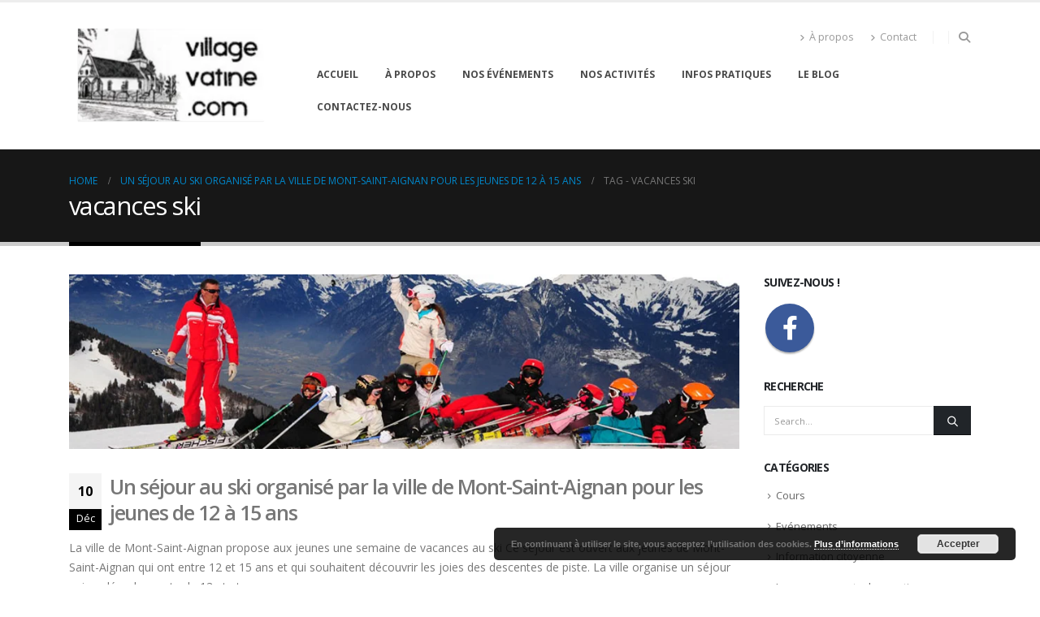

--- FILE ---
content_type: text/html; charset=UTF-8
request_url: https://villagevatine.com/tag/vacances-ski/
body_size: 18811
content:
	<!DOCTYPE html>
	<html  lang="fr-FR" prefix="og: http://ogp.me/ns# fb: http://ogp.me/ns/fb#">
	<head>
		<meta http-equiv="X-UA-Compatible" content="IE=edge" />
		<meta http-equiv="Content-Type" content="text/html; charset=UTF-8" />
		<meta name="viewport" content="width=device-width, initial-scale=1, minimum-scale=1" />

		<link rel="profile" href="https://gmpg.org/xfn/11" />
		<link rel="pingback" href="https://villagevatine.com/xmlrpc.php" />
		<title>vacances ski &#8211; Comite de quartier Village Vatine</title>
<meta name='robots' content='max-image-preview:large' />
<link rel='dns-prefetch' href='//fonts.googleapis.com' />
<link rel="alternate" type="application/rss+xml" title="Comite de quartier Village Vatine &raquo; Flux" href="https://villagevatine.com/feed/" />
<link rel="alternate" type="application/rss+xml" title="Comite de quartier Village Vatine &raquo; Flux des commentaires" href="https://villagevatine.com/comments/feed/" />
<link rel="alternate" type="application/rss+xml" title="Comite de quartier Village Vatine &raquo; Flux de l’étiquette vacances ski" href="https://villagevatine.com/tag/vacances-ski/feed/" />
		<link rel="shortcut icon" href="//villagevatine.com/wp-content/uploads/2022/03/favi.png" type="image/x-icon" />
				<link rel="apple-touch-icon" href="//villagevatine.com/wp-content/uploads/2022/03/60x60.png" />
				<link rel="apple-touch-icon" sizes="120x120" href="//villagevatine.com/wp-content/uploads/2022/03/120.png" />
				<link rel="apple-touch-icon" sizes="76x76" href="//villagevatine.com/wp-content/uploads/2022/03/76.png" />
				<link rel="apple-touch-icon" sizes="152x152" href="//villagevatine.com/wp-content/uploads/2022/03/175.png" />
		<style id='wp-img-auto-sizes-contain-inline-css'>
img:is([sizes=auto i],[sizes^="auto," i]){contain-intrinsic-size:3000px 1500px}
/*# sourceURL=wp-img-auto-sizes-contain-inline-css */
</style>

<style id='wp-emoji-styles-inline-css'>

	img.wp-smiley, img.emoji {
		display: inline !important;
		border: none !important;
		box-shadow: none !important;
		height: 1em !important;
		width: 1em !important;
		margin: 0 0.07em !important;
		vertical-align: -0.1em !important;
		background: none !important;
		padding: 0 !important;
	}
/*# sourceURL=wp-emoji-styles-inline-css */
</style>
<link rel='stylesheet' id='wp-block-library-css' href='https://villagevatine.com/wp-includes/css/dist/block-library/style.min.css?ver=6.9' media='all' />
<style id='wp-block-library-theme-inline-css'>
.wp-block-audio :where(figcaption){color:#555;font-size:13px;text-align:center}.is-dark-theme .wp-block-audio :where(figcaption){color:#ffffffa6}.wp-block-audio{margin:0 0 1em}.wp-block-code{border:1px solid #ccc;border-radius:4px;font-family:Menlo,Consolas,monaco,monospace;padding:.8em 1em}.wp-block-embed :where(figcaption){color:#555;font-size:13px;text-align:center}.is-dark-theme .wp-block-embed :where(figcaption){color:#ffffffa6}.wp-block-embed{margin:0 0 1em}.blocks-gallery-caption{color:#555;font-size:13px;text-align:center}.is-dark-theme .blocks-gallery-caption{color:#ffffffa6}:root :where(.wp-block-image figcaption){color:#555;font-size:13px;text-align:center}.is-dark-theme :root :where(.wp-block-image figcaption){color:#ffffffa6}.wp-block-image{margin:0 0 1em}.wp-block-pullquote{border-bottom:4px solid;border-top:4px solid;color:currentColor;margin-bottom:1.75em}.wp-block-pullquote :where(cite),.wp-block-pullquote :where(footer),.wp-block-pullquote__citation{color:currentColor;font-size:.8125em;font-style:normal;text-transform:uppercase}.wp-block-quote{border-left:.25em solid;margin:0 0 1.75em;padding-left:1em}.wp-block-quote cite,.wp-block-quote footer{color:currentColor;font-size:.8125em;font-style:normal;position:relative}.wp-block-quote:where(.has-text-align-right){border-left:none;border-right:.25em solid;padding-left:0;padding-right:1em}.wp-block-quote:where(.has-text-align-center){border:none;padding-left:0}.wp-block-quote.is-large,.wp-block-quote.is-style-large,.wp-block-quote:where(.is-style-plain){border:none}.wp-block-search .wp-block-search__label{font-weight:700}.wp-block-search__button{border:1px solid #ccc;padding:.375em .625em}:where(.wp-block-group.has-background){padding:1.25em 2.375em}.wp-block-separator.has-css-opacity{opacity:.4}.wp-block-separator{border:none;border-bottom:2px solid;margin-left:auto;margin-right:auto}.wp-block-separator.has-alpha-channel-opacity{opacity:1}.wp-block-separator:not(.is-style-wide):not(.is-style-dots){width:100px}.wp-block-separator.has-background:not(.is-style-dots){border-bottom:none;height:1px}.wp-block-separator.has-background:not(.is-style-wide):not(.is-style-dots){height:2px}.wp-block-table{margin:0 0 1em}.wp-block-table td,.wp-block-table th{word-break:normal}.wp-block-table :where(figcaption){color:#555;font-size:13px;text-align:center}.is-dark-theme .wp-block-table :where(figcaption){color:#ffffffa6}.wp-block-video :where(figcaption){color:#555;font-size:13px;text-align:center}.is-dark-theme .wp-block-video :where(figcaption){color:#ffffffa6}.wp-block-video{margin:0 0 1em}:root :where(.wp-block-template-part.has-background){margin-bottom:0;margin-top:0;padding:1.25em 2.375em}
/*# sourceURL=/wp-includes/css/dist/block-library/theme.min.css */
</style>
<style id='classic-theme-styles-inline-css'>
/*! This file is auto-generated */
.wp-block-button__link{color:#fff;background-color:#32373c;border-radius:9999px;box-shadow:none;text-decoration:none;padding:calc(.667em + 2px) calc(1.333em + 2px);font-size:1.125em}.wp-block-file__button{background:#32373c;color:#fff;text-decoration:none}
/*# sourceURL=/wp-includes/css/classic-themes.min.css */
</style>
<style id='global-styles-inline-css'>
:root{--wp--preset--aspect-ratio--square: 1;--wp--preset--aspect-ratio--4-3: 4/3;--wp--preset--aspect-ratio--3-4: 3/4;--wp--preset--aspect-ratio--3-2: 3/2;--wp--preset--aspect-ratio--2-3: 2/3;--wp--preset--aspect-ratio--16-9: 16/9;--wp--preset--aspect-ratio--9-16: 9/16;--wp--preset--color--black: #000000;--wp--preset--color--cyan-bluish-gray: #abb8c3;--wp--preset--color--white: #ffffff;--wp--preset--color--pale-pink: #f78da7;--wp--preset--color--vivid-red: #cf2e2e;--wp--preset--color--luminous-vivid-orange: #ff6900;--wp--preset--color--luminous-vivid-amber: #fcb900;--wp--preset--color--light-green-cyan: #7bdcb5;--wp--preset--color--vivid-green-cyan: #00d084;--wp--preset--color--pale-cyan-blue: #8ed1fc;--wp--preset--color--vivid-cyan-blue: #0693e3;--wp--preset--color--vivid-purple: #9b51e0;--wp--preset--color--primary: var(--porto-primary-color);--wp--preset--color--secondary: var(--porto-secondary-color);--wp--preset--color--tertiary: var(--porto-tertiary-color);--wp--preset--color--quaternary: var(--porto-quaternary-color);--wp--preset--color--dark: var(--porto-dark-color);--wp--preset--color--light: var(--porto-light-color);--wp--preset--color--primary-hover: var(--porto-primary-light-5);--wp--preset--gradient--vivid-cyan-blue-to-vivid-purple: linear-gradient(135deg,rgb(6,147,227) 0%,rgb(155,81,224) 100%);--wp--preset--gradient--light-green-cyan-to-vivid-green-cyan: linear-gradient(135deg,rgb(122,220,180) 0%,rgb(0,208,130) 100%);--wp--preset--gradient--luminous-vivid-amber-to-luminous-vivid-orange: linear-gradient(135deg,rgb(252,185,0) 0%,rgb(255,105,0) 100%);--wp--preset--gradient--luminous-vivid-orange-to-vivid-red: linear-gradient(135deg,rgb(255,105,0) 0%,rgb(207,46,46) 100%);--wp--preset--gradient--very-light-gray-to-cyan-bluish-gray: linear-gradient(135deg,rgb(238,238,238) 0%,rgb(169,184,195) 100%);--wp--preset--gradient--cool-to-warm-spectrum: linear-gradient(135deg,rgb(74,234,220) 0%,rgb(151,120,209) 20%,rgb(207,42,186) 40%,rgb(238,44,130) 60%,rgb(251,105,98) 80%,rgb(254,248,76) 100%);--wp--preset--gradient--blush-light-purple: linear-gradient(135deg,rgb(255,206,236) 0%,rgb(152,150,240) 100%);--wp--preset--gradient--blush-bordeaux: linear-gradient(135deg,rgb(254,205,165) 0%,rgb(254,45,45) 50%,rgb(107,0,62) 100%);--wp--preset--gradient--luminous-dusk: linear-gradient(135deg,rgb(255,203,112) 0%,rgb(199,81,192) 50%,rgb(65,88,208) 100%);--wp--preset--gradient--pale-ocean: linear-gradient(135deg,rgb(255,245,203) 0%,rgb(182,227,212) 50%,rgb(51,167,181) 100%);--wp--preset--gradient--electric-grass: linear-gradient(135deg,rgb(202,248,128) 0%,rgb(113,206,126) 100%);--wp--preset--gradient--midnight: linear-gradient(135deg,rgb(2,3,129) 0%,rgb(40,116,252) 100%);--wp--preset--font-size--small: 13px;--wp--preset--font-size--medium: 20px;--wp--preset--font-size--large: 36px;--wp--preset--font-size--x-large: 42px;--wp--preset--spacing--20: 0.44rem;--wp--preset--spacing--30: 0.67rem;--wp--preset--spacing--40: 1rem;--wp--preset--spacing--50: 1.5rem;--wp--preset--spacing--60: 2.25rem;--wp--preset--spacing--70: 3.38rem;--wp--preset--spacing--80: 5.06rem;--wp--preset--shadow--natural: 6px 6px 9px rgba(0, 0, 0, 0.2);--wp--preset--shadow--deep: 12px 12px 50px rgba(0, 0, 0, 0.4);--wp--preset--shadow--sharp: 6px 6px 0px rgba(0, 0, 0, 0.2);--wp--preset--shadow--outlined: 6px 6px 0px -3px rgb(255, 255, 255), 6px 6px rgb(0, 0, 0);--wp--preset--shadow--crisp: 6px 6px 0px rgb(0, 0, 0);}:where(.is-layout-flex){gap: 0.5em;}:where(.is-layout-grid){gap: 0.5em;}body .is-layout-flex{display: flex;}.is-layout-flex{flex-wrap: wrap;align-items: center;}.is-layout-flex > :is(*, div){margin: 0;}body .is-layout-grid{display: grid;}.is-layout-grid > :is(*, div){margin: 0;}:where(.wp-block-columns.is-layout-flex){gap: 2em;}:where(.wp-block-columns.is-layout-grid){gap: 2em;}:where(.wp-block-post-template.is-layout-flex){gap: 1.25em;}:where(.wp-block-post-template.is-layout-grid){gap: 1.25em;}.has-black-color{color: var(--wp--preset--color--black) !important;}.has-cyan-bluish-gray-color{color: var(--wp--preset--color--cyan-bluish-gray) !important;}.has-white-color{color: var(--wp--preset--color--white) !important;}.has-pale-pink-color{color: var(--wp--preset--color--pale-pink) !important;}.has-vivid-red-color{color: var(--wp--preset--color--vivid-red) !important;}.has-luminous-vivid-orange-color{color: var(--wp--preset--color--luminous-vivid-orange) !important;}.has-luminous-vivid-amber-color{color: var(--wp--preset--color--luminous-vivid-amber) !important;}.has-light-green-cyan-color{color: var(--wp--preset--color--light-green-cyan) !important;}.has-vivid-green-cyan-color{color: var(--wp--preset--color--vivid-green-cyan) !important;}.has-pale-cyan-blue-color{color: var(--wp--preset--color--pale-cyan-blue) !important;}.has-vivid-cyan-blue-color{color: var(--wp--preset--color--vivid-cyan-blue) !important;}.has-vivid-purple-color{color: var(--wp--preset--color--vivid-purple) !important;}.has-black-background-color{background-color: var(--wp--preset--color--black) !important;}.has-cyan-bluish-gray-background-color{background-color: var(--wp--preset--color--cyan-bluish-gray) !important;}.has-white-background-color{background-color: var(--wp--preset--color--white) !important;}.has-pale-pink-background-color{background-color: var(--wp--preset--color--pale-pink) !important;}.has-vivid-red-background-color{background-color: var(--wp--preset--color--vivid-red) !important;}.has-luminous-vivid-orange-background-color{background-color: var(--wp--preset--color--luminous-vivid-orange) !important;}.has-luminous-vivid-amber-background-color{background-color: var(--wp--preset--color--luminous-vivid-amber) !important;}.has-light-green-cyan-background-color{background-color: var(--wp--preset--color--light-green-cyan) !important;}.has-vivid-green-cyan-background-color{background-color: var(--wp--preset--color--vivid-green-cyan) !important;}.has-pale-cyan-blue-background-color{background-color: var(--wp--preset--color--pale-cyan-blue) !important;}.has-vivid-cyan-blue-background-color{background-color: var(--wp--preset--color--vivid-cyan-blue) !important;}.has-vivid-purple-background-color{background-color: var(--wp--preset--color--vivid-purple) !important;}.has-black-border-color{border-color: var(--wp--preset--color--black) !important;}.has-cyan-bluish-gray-border-color{border-color: var(--wp--preset--color--cyan-bluish-gray) !important;}.has-white-border-color{border-color: var(--wp--preset--color--white) !important;}.has-pale-pink-border-color{border-color: var(--wp--preset--color--pale-pink) !important;}.has-vivid-red-border-color{border-color: var(--wp--preset--color--vivid-red) !important;}.has-luminous-vivid-orange-border-color{border-color: var(--wp--preset--color--luminous-vivid-orange) !important;}.has-luminous-vivid-amber-border-color{border-color: var(--wp--preset--color--luminous-vivid-amber) !important;}.has-light-green-cyan-border-color{border-color: var(--wp--preset--color--light-green-cyan) !important;}.has-vivid-green-cyan-border-color{border-color: var(--wp--preset--color--vivid-green-cyan) !important;}.has-pale-cyan-blue-border-color{border-color: var(--wp--preset--color--pale-cyan-blue) !important;}.has-vivid-cyan-blue-border-color{border-color: var(--wp--preset--color--vivid-cyan-blue) !important;}.has-vivid-purple-border-color{border-color: var(--wp--preset--color--vivid-purple) !important;}.has-vivid-cyan-blue-to-vivid-purple-gradient-background{background: var(--wp--preset--gradient--vivid-cyan-blue-to-vivid-purple) !important;}.has-light-green-cyan-to-vivid-green-cyan-gradient-background{background: var(--wp--preset--gradient--light-green-cyan-to-vivid-green-cyan) !important;}.has-luminous-vivid-amber-to-luminous-vivid-orange-gradient-background{background: var(--wp--preset--gradient--luminous-vivid-amber-to-luminous-vivid-orange) !important;}.has-luminous-vivid-orange-to-vivid-red-gradient-background{background: var(--wp--preset--gradient--luminous-vivid-orange-to-vivid-red) !important;}.has-very-light-gray-to-cyan-bluish-gray-gradient-background{background: var(--wp--preset--gradient--very-light-gray-to-cyan-bluish-gray) !important;}.has-cool-to-warm-spectrum-gradient-background{background: var(--wp--preset--gradient--cool-to-warm-spectrum) !important;}.has-blush-light-purple-gradient-background{background: var(--wp--preset--gradient--blush-light-purple) !important;}.has-blush-bordeaux-gradient-background{background: var(--wp--preset--gradient--blush-bordeaux) !important;}.has-luminous-dusk-gradient-background{background: var(--wp--preset--gradient--luminous-dusk) !important;}.has-pale-ocean-gradient-background{background: var(--wp--preset--gradient--pale-ocean) !important;}.has-electric-grass-gradient-background{background: var(--wp--preset--gradient--electric-grass) !important;}.has-midnight-gradient-background{background: var(--wp--preset--gradient--midnight) !important;}.has-small-font-size{font-size: var(--wp--preset--font-size--small) !important;}.has-medium-font-size{font-size: var(--wp--preset--font-size--medium) !important;}.has-large-font-size{font-size: var(--wp--preset--font-size--large) !important;}.has-x-large-font-size{font-size: var(--wp--preset--font-size--x-large) !important;}
:where(.wp-block-post-template.is-layout-flex){gap: 1.25em;}:where(.wp-block-post-template.is-layout-grid){gap: 1.25em;}
:where(.wp-block-term-template.is-layout-flex){gap: 1.25em;}:where(.wp-block-term-template.is-layout-grid){gap: 1.25em;}
:where(.wp-block-columns.is-layout-flex){gap: 2em;}:where(.wp-block-columns.is-layout-grid){gap: 2em;}
:root :where(.wp-block-pullquote){font-size: 1.5em;line-height: 1.6;}
/*# sourceURL=global-styles-inline-css */
</style>
<link rel='stylesheet' id='contact-form-7-css' href='https://villagevatine.com/wp-content/plugins/contact-form-7/includes/css/styles.css?ver=6.1.4' media='all' />
<link rel='stylesheet' id='mc4wp-form-basic-css' href='https://villagevatine.com/wp-content/plugins/mailchimp-for-wp/assets/css/form-basic.css?ver=4.10.9' media='all' />
<link rel='stylesheet' id='pt-sans-css' href='https://fonts.googleapis.com/css2?family=PT+Sans%3Aital%2Cwght%400%2C300%3B0%2C400%3B0%2C500%3B0%2C600%3B0%2C700%3B1%2C300%3B1%2C400%3B1%2C500%3B1%2C600%3B1%2C700&#038;display=swap&#038;ver=6.9' media='all' />
<link rel='stylesheet' id='porto-css-vars-css' href='https://villagevatine.com/wp-content/uploads/porto_styles/theme_css_vars.css?ver=7.6.3' media='all' />
<link rel='stylesheet' id='js_composer_front-css' href='https://villagevatine.com/wp-content/uploads/porto_styles/js_composer.css?ver=7.6.3' media='all' />
<link rel='stylesheet' id='bootstrap-css' href='https://villagevatine.com/wp-content/uploads/porto_styles/bootstrap.css?ver=7.6.3' media='all' />
<link rel='stylesheet' id='porto-plugins-css' href='https://villagevatine.com/wp-content/themes/porto/css/plugins.css?ver=7.6.3' media='all' />
<link rel='stylesheet' id='porto-theme-css' href='https://villagevatine.com/wp-content/themes/porto/css/theme.css?ver=7.6.3' media='all' />
<link rel='stylesheet' id='porto-widget-contact-info-css' href='https://villagevatine.com/wp-content/themes/porto/css/part/widget-contact-info.css?ver=7.6.3' media='all' />
<link rel='stylesheet' id='porto-widget-follow-us-css' href='https://villagevatine.com/wp-content/themes/porto/css/part/widget-follow-us.css?ver=7.6.3' media='all' />
<link rel='stylesheet' id='porto-blog-legacy-css' href='https://villagevatine.com/wp-content/themes/porto/css/part/blog-legacy.css?ver=7.6.3' media='all' />
<link rel='stylesheet' id='porto-header-legacy-css' href='https://villagevatine.com/wp-content/themes/porto/css/part/header-legacy.css?ver=7.6.3' media='all' />
<link rel='stylesheet' id='porto-footer-legacy-css' href='https://villagevatine.com/wp-content/themes/porto/css/part/footer-legacy.css?ver=7.6.3' media='all' />
<link rel='stylesheet' id='porto-nav-panel-css' href='https://villagevatine.com/wp-content/themes/porto/css/part/nav-panel.css?ver=7.6.3' media='all' />
<link rel='stylesheet' id='porto-revslider-css' href='https://villagevatine.com/wp-content/themes/porto/css/part/revslider.css?ver=7.6.3' media='all' />
<link rel='stylesheet' id='porto-media-mobile-sidebar-css' href='https://villagevatine.com/wp-content/themes/porto/css/part/media-mobile-sidebar.css?ver=7.6.3' media='(max-width:991px)' />
<link rel='stylesheet' id='porto-theme-portfolio-css' href='https://villagevatine.com/wp-content/themes/porto/css/theme_portfolio.css?ver=7.6.3' media='all' />
<link rel='stylesheet' id='porto-theme-member-css' href='https://villagevatine.com/wp-content/themes/porto/css/theme_member.css?ver=7.6.3' media='all' />
<link rel='stylesheet' id='porto-shortcodes-css' href='https://villagevatine.com/wp-content/uploads/porto_styles/shortcodes.css?ver=7.6.3' media='all' />
<link rel='stylesheet' id='porto-theme-wpb-css' href='https://villagevatine.com/wp-content/themes/porto/css/theme_wpb.css?ver=7.6.3' media='all' />
<link rel='stylesheet' id='porto-theme-elementor-css' href='https://villagevatine.com/wp-content/themes/porto/css/theme_elementor.css?ver=7.6.3' media='all' />
<link rel='stylesheet' id='porto-dynamic-style-css' href='https://villagevatine.com/wp-content/uploads/porto_styles/dynamic_style.css?ver=7.6.3' media='all' />
<link rel='stylesheet' id='porto-type-builder-css' href='https://villagevatine.com/wp-content/plugins/porto-functionality/builders/assets/type-builder.css?ver=3.6.3' media='all' />
<link rel='stylesheet' id='porto-style-css' href='https://villagevatine.com/wp-content/themes/porto/style.css?ver=7.6.3' media='all' />
<style id='porto-style-inline-css'>
.side-header-narrow-bar-logo{max-width:170px}#header,.sticky-header .header-main.sticky{border-top:3px solid #ededed}@media (min-width:992px){}.page-top .page-title-wrap{line-height:0}.page-top .page-title:not(.b-none):after{content:'';position:absolute;width:100%;left:0;border-bottom:5px solid var(--porto-primary-color);bottom:-32px}.widget.follow-us .share-links a{width:60px;height:60px;border-radius:30px;margin:2px;overflow:hidden;box-shadow:0 2px 2px 0 rgba(0,0,0,0.3);transition:all 0.2s;font-size:30px}
/*# sourceURL=porto-style-inline-css */
</style>
<link rel='stylesheet' id='styles-child-css' href='https://villagevatine.com/wp-content/themes/porto-child/style.css?ver=6.9' media='all' />
<script src="https://villagevatine.com/wp-includes/js/jquery/jquery.min.js?ver=3.7.1" id="jquery-core-js"></script>
<script src="https://villagevatine.com/wp-includes/js/jquery/jquery-migrate.min.js?ver=3.4.1" id="jquery-migrate-js"></script>
<script></script><link rel="https://api.w.org/" href="https://villagevatine.com/wp-json/" /><link rel="alternate" title="JSON" type="application/json" href="https://villagevatine.com/wp-json/wp/v2/tags/92" /><link rel="EditURI" type="application/rsd+xml" title="RSD" href="https://villagevatine.com/xmlrpc.php?rsd" />
<meta name="generator" content="WordPress 6.9" />
		<script type="text/javascript" id="webfont-queue">
		WebFontConfig = {
			google: { families: [ 'Open+Sans:400,500,600,700,800','Shadows+Into+Light:400,700','Playfair+Display:400,700' ] }
		};
		(function(d) {
			var wf = d.createElement('script'), s = d.scripts[d.scripts.length - 1];
			wf.src = 'https://villagevatine.com/wp-content/themes/porto/js/libs/webfont.js';
			wf.async = true;
			s.parentNode.insertBefore(wf, s);
		})(document);</script>
		<meta name="generator" content="Elementor 3.34.1; features: e_font_icon_svg, additional_custom_breakpoints; settings: css_print_method-external, google_font-enabled, font_display-swap">
			<style>
				.e-con.e-parent:nth-of-type(n+4):not(.e-lazyloaded):not(.e-no-lazyload),
				.e-con.e-parent:nth-of-type(n+4):not(.e-lazyloaded):not(.e-no-lazyload) * {
					background-image: none !important;
				}
				@media screen and (max-height: 1024px) {
					.e-con.e-parent:nth-of-type(n+3):not(.e-lazyloaded):not(.e-no-lazyload),
					.e-con.e-parent:nth-of-type(n+3):not(.e-lazyloaded):not(.e-no-lazyload) * {
						background-image: none !important;
					}
				}
				@media screen and (max-height: 640px) {
					.e-con.e-parent:nth-of-type(n+2):not(.e-lazyloaded):not(.e-no-lazyload),
					.e-con.e-parent:nth-of-type(n+2):not(.e-lazyloaded):not(.e-no-lazyload) * {
						background-image: none !important;
					}
				}
			</style>
			<meta name="generator" content="Powered by WPBakery Page Builder - drag and drop page builder for WordPress."/>
<meta name="generator" content="Powered by Slider Revolution 6.7.36 - responsive, Mobile-Friendly Slider Plugin for WordPress with comfortable drag and drop interface." />
<script>function setREVStartSize(e){
			//window.requestAnimationFrame(function() {
				window.RSIW = window.RSIW===undefined ? window.innerWidth : window.RSIW;
				window.RSIH = window.RSIH===undefined ? window.innerHeight : window.RSIH;
				try {
					var pw = document.getElementById(e.c).parentNode.offsetWidth,
						newh;
					pw = pw===0 || isNaN(pw) || (e.l=="fullwidth" || e.layout=="fullwidth") ? window.RSIW : pw;
					e.tabw = e.tabw===undefined ? 0 : parseInt(e.tabw);
					e.thumbw = e.thumbw===undefined ? 0 : parseInt(e.thumbw);
					e.tabh = e.tabh===undefined ? 0 : parseInt(e.tabh);
					e.thumbh = e.thumbh===undefined ? 0 : parseInt(e.thumbh);
					e.tabhide = e.tabhide===undefined ? 0 : parseInt(e.tabhide);
					e.thumbhide = e.thumbhide===undefined ? 0 : parseInt(e.thumbhide);
					e.mh = e.mh===undefined || e.mh=="" || e.mh==="auto" ? 0 : parseInt(e.mh,0);
					if(e.layout==="fullscreen" || e.l==="fullscreen")
						newh = Math.max(e.mh,window.RSIH);
					else{
						e.gw = Array.isArray(e.gw) ? e.gw : [e.gw];
						for (var i in e.rl) if (e.gw[i]===undefined || e.gw[i]===0) e.gw[i] = e.gw[i-1];
						e.gh = e.el===undefined || e.el==="" || (Array.isArray(e.el) && e.el.length==0)? e.gh : e.el;
						e.gh = Array.isArray(e.gh) ? e.gh : [e.gh];
						for (var i in e.rl) if (e.gh[i]===undefined || e.gh[i]===0) e.gh[i] = e.gh[i-1];
											
						var nl = new Array(e.rl.length),
							ix = 0,
							sl;
						e.tabw = e.tabhide>=pw ? 0 : e.tabw;
						e.thumbw = e.thumbhide>=pw ? 0 : e.thumbw;
						e.tabh = e.tabhide>=pw ? 0 : e.tabh;
						e.thumbh = e.thumbhide>=pw ? 0 : e.thumbh;
						for (var i in e.rl) nl[i] = e.rl[i]<window.RSIW ? 0 : e.rl[i];
						sl = nl[0];
						for (var i in nl) if (sl>nl[i] && nl[i]>0) { sl = nl[i]; ix=i;}
						var m = pw>(e.gw[ix]+e.tabw+e.thumbw) ? 1 : (pw-(e.tabw+e.thumbw)) / (e.gw[ix]);
						newh =  (e.gh[ix] * m) + (e.tabh + e.thumbh);
					}
					var el = document.getElementById(e.c);
					if (el!==null && el) el.style.height = newh+"px";
					el = document.getElementById(e.c+"_wrapper");
					if (el!==null && el) {
						el.style.height = newh+"px";
						el.style.display = "block";
					}
				} catch(e){
					console.log("Failure at Presize of Slider:" + e)
				}
			//});
		  };</script>
<noscript><style> .wpb_animate_when_almost_visible { opacity: 1; }</style></noscript><style id="yellow-pencil">
/*
	The following CSS codes are created by the YellowPencil plugin.
	https://yellowpencil.waspthemes.com/
*/
.porto-blog .push-top a{-webkit-transform:translatex(0px) translatey(0px);-ms-transform:translatex(0px) translatey(0px);transform:translatex(0px) translatey(0px);font-family:'PT Sans', sans-serif;}.init p .btn{font-family:'PT Sans', sans-serif;}.posts-container .active .clearfix a{font-family:'PT Sans', sans-serif;}
</style>	</head>
	<body class="archive tag tag-vacances-ski tag-92 wp-embed-responsive wp-theme-porto wp-child-theme-porto-child non-logged-in porto-breadcrumbs-bb full blog-1 wpb-js-composer js-comp-ver-8.6.1 vc_responsive elementor-default elementor-kit-2223">
	
	<div class="page-wrapper"><!-- page wrapper -->
		
											<!-- header wrapper -->
				<div class="header-wrapper">
										<header id="header" class="header-corporate header-10">
	
	<div class="header-main header-body" style="top: 0px;">
		<div class="header-container container">
			<div class="header-left">
				
	<div class="logo">
	<a aria-label="Site Logo" href="https://villagevatine.com/" title="Comite de quartier Village Vatine - Toute l&#039;actualité du Comité de quartier Village Vatine de Mont-Saint-Aignan"  rel="home">
		<img class="img-responsive sticky-logo sticky-retina-logo" src="//villagevatine.com/wp-content/uploads/2025/09/logo-village-vatine.png" alt="Comite de quartier Village Vatine" /><img class="img-responsive standard-logo" width="250" height="150" src="//villagevatine.com/wp-content/uploads/2025/09/logo-village-vatine-1.png" alt="Comite de quartier Village Vatine" /><img class="img-responsive retina-logo" width="250" height="150" src="//villagevatine.com/wp-content/uploads/2025/09/logo-village-vatine.png" alt="Comite de quartier Village Vatine" style="max-height:150px;" />	</a>
	</div>
				</div>

			<div class="header-right">
				<div class="header-right-top">
					<div class="header-contact"><ul class="nav nav-pills nav-top">
	<li class="d-none d-sm-block">
		<a href="http://villagevatine.com/qui-sommes-nous/" target="_blank"><i class="fas fa-angle-right"></i>À propos</a> 
	</li>
	<li class="d-none d-sm-block">
		<a href="http://villagevatine.com/contactez-nous/" target="_blank"><i class="fas fa-angle-right"></i>Contact</a> 
	</li>
	<li class="phone nav-item-left-border nav-item-right-border">
	</li>
</ul>
</div><div class="searchform-popup search-popup simple-search-layout search-dropdown search-rounded"><a  class="search-toggle" role="button" aria-label="Search Toggle" href="#"><i class="porto-icon-magnifier"></i><span class="search-text">Search</span></a>	<form action="https://villagevatine.com/" method="get"
		class="searchform search-layout-simple">
		<div class="searchform-fields">
			<span class="text"><input name="s" type="text" value="" placeholder="Search&hellip;" autocomplete="off" /></span>
						<span class="button-wrap">
				<button class="btn btn-special" aria-label="Search" title="Search" type="submit">
					<i class="porto-icon-magnifier"></i>
				</button>
							</span>
		</div>
				<div class="live-search-list"></div>
			</form>
	</div>				</div>
				<div class="header-right-bottom">
					<div id="main-menu">
					<ul id="menu-header-menu" class="main-menu mega-menu"><li id="nav-menu-item-2034" class="menu-item menu-item-type-post_type menu-item-object-page menu-item-home narrow"><a href="https://villagevatine.com/">Accueil</a></li>
<li id="nav-menu-item-20" class="menu-item menu-item-type-post_type menu-item-object-page menu-item-has-children has-sub narrow"><a href="https://villagevatine.com/qui-sommes-nous/">À propos</a>
<div class="popup"><div class="inner" style=""><ul class="sub-menu porto-narrow-sub-menu">
	<li id="nav-menu-item-16" class="menu-item menu-item-type-post_type menu-item-object-page" data-cols="1"><a href="https://villagevatine.com/historique-du-comite-de-quartier-village-vatine/">Histoire du comité de quartier Village Vatine</a></li>
	<li id="nav-menu-item-241" class="menu-item menu-item-type-post_type menu-item-object-page" data-cols="1"><a href="https://villagevatine.com/histoire-patrimoine-du-quartier/">Histoire et patrimoine</a></li>
	<li id="nav-menu-item-18" class="menu-item menu-item-type-post_type menu-item-object-page" data-cols="1"><a href="https://villagevatine.com/les-membres-du-comite-village-vatine/">Les membres du comité Village Vatine</a></li>
	<li id="nav-menu-item-17" class="menu-item menu-item-type-post_type menu-item-object-page" data-cols="1"><a href="https://villagevatine.com/le-mot-du-president/">Le mot du Président</a></li>
	<li id="nav-menu-item-19" class="menu-item menu-item-type-post_type menu-item-object-page" data-cols="1"><a href="https://villagevatine.com/les-statuts-du-comite-village-vatine/">Les statuts du comité Village Vatine</a></li>
	<li id="nav-menu-item-466" class="menu-item menu-item-type-post_type menu-item-object-page" data-cols="1"><a href="https://villagevatine.com/sabonner-la-newsletter-du-comite-de-quartier-village-vatine/">S&rsquo;abonner à la Newsletter du Comité de quartier Village Vatine</a></li>
</ul></div></div>
</li>
<li id="nav-menu-item-214" class="menu-item menu-item-type-custom menu-item-object-custom menu-item-has-children has-sub narrow"><a href="#">Nos événements</a>
<div class="popup"><div class="inner" style=""><ul class="sub-menu porto-narrow-sub-menu">
	<li id="nav-menu-item-34" class="menu-item menu-item-type-post_type menu-item-object-page" data-cols="1"><a href="https://villagevatine.com/foire-a-tout/">Foire à tout</a></li>
	<li id="nav-menu-item-31" class="menu-item menu-item-type-post_type menu-item-object-page" data-cols="1"><a href="https://villagevatine.com/assemblee-generale/">Assemblée Générale</a></li>
	<li id="nav-menu-item-32" class="menu-item menu-item-type-post_type menu-item-object-page" data-cols="1"><a href="https://villagevatine.com/la-galette-des-rois/">La galette des Rois</a></li>
	<li id="nav-menu-item-33" class="menu-item menu-item-type-post_type menu-item-object-page" data-cols="1"><a href="https://villagevatine.com/fete-du-14-juillet/">Fête Républicaine du 14 Juillet</a></li>
</ul></div></div>
</li>
<li id="nav-menu-item-215" class="menu-item menu-item-type-custom menu-item-object-custom menu-item-has-children has-sub narrow"><a href="#">Nos activités</a>
<div class="popup"><div class="inner" style=""><ul class="sub-menu porto-narrow-sub-menu">
	<li id="nav-menu-item-2217" class="menu-item menu-item-type-post_type menu-item-object-post" data-cols="1"><a href="https://villagevatine.com/cours-danglais/">Cours d&rsquo;anglais</a></li>
	<li id="nav-menu-item-1911" class="menu-item menu-item-type-post_type menu-item-object-page" data-cols="1"><a href="https://villagevatine.com/cours-daquarelle/">Cours d’Aquarelle</a></li>
	<li id="nav-menu-item-56" class="menu-item menu-item-type-post_type menu-item-object-page" data-cols="1"><a href="https://villagevatine.com/cours-de-sophrologie/">Cours de sophrologie</a></li>
	<li id="nav-menu-item-2138" class="menu-item menu-item-type-post_type menu-item-object-post" data-cols="1"><a href="https://villagevatine.com/cours-de-neerlandais/">Cours de Néerlandais</a></li>
	<li id="nav-menu-item-1871" class="menu-item menu-item-type-custom menu-item-object-custom" data-cols="1"><a href="#">Musique</a></li>
	<li id="nav-menu-item-1715" class="menu-item menu-item-type-post_type menu-item-object-post" data-cols="1"><a href="https://villagevatine.com/latelier-de-flute-a-bec-du-comite-de-quartier-village-vatine-reprend-du-service/">Cours de flûte à bec</a></li>
	<li id="nav-menu-item-1875" class="menu-item menu-item-type-post_type menu-item-object-post" data-cols="1"><a href="https://villagevatine.com/developpement-personnel-avec-la-voie-des-contes/">Voie des Contes</a></li>
	<li id="nav-menu-item-53" class="menu-item menu-item-type-post_type menu-item-object-page" data-cols="1"><a href="https://villagevatine.com/les-sorties-du-comite-de-quartier/">Les sorties du comité de quartier</a></li>
</ul></div></div>
</li>
<li id="nav-menu-item-66" class="menu-item menu-item-type-post_type menu-item-object-page narrow"><a href="https://villagevatine.com/infos-pratiques/">Infos pratiques</a></li>
<li id="nav-menu-item-65" class="menu-item menu-item-type-post_type menu-item-object-page narrow"><a href="https://villagevatine.com/le-blog-du-comite/">Le Blog</a></li>
<li id="nav-menu-item-64" class="menu-item menu-item-type-post_type menu-item-object-page narrow"><a href="https://villagevatine.com/contactez-nous/">Contactez-nous</a></li>
</ul>					</div>
					<a class="mobile-toggle" role="button" href="#" aria-label="Mobile Menu"><i class="fas fa-bars"></i></a>
				</div>

				
			</div>
		</div>

		
<nav id="nav-panel">
	<div class="container">
		<div class="mobile-nav-wrap">
		<div class="menu-wrap"><ul id="menu-header-menu-1" class="mobile-menu accordion-menu"><li id="accordion-menu-item-2034" class="menu-item menu-item-type-post_type menu-item-object-page menu-item-home"><a href="https://villagevatine.com/">Accueil</a></li>
<li id="accordion-menu-item-20" class="menu-item menu-item-type-post_type menu-item-object-page menu-item-has-children has-sub"><a href="https://villagevatine.com/qui-sommes-nous/">À propos</a>
<span aria-label="Open Submenu" class="arrow" role="button"></span><ul class="sub-menu">
	<li id="accordion-menu-item-16" class="menu-item menu-item-type-post_type menu-item-object-page"><a href="https://villagevatine.com/historique-du-comite-de-quartier-village-vatine/">Histoire du comité de quartier Village Vatine</a></li>
	<li id="accordion-menu-item-241" class="menu-item menu-item-type-post_type menu-item-object-page"><a href="https://villagevatine.com/histoire-patrimoine-du-quartier/">Histoire et patrimoine</a></li>
	<li id="accordion-menu-item-18" class="menu-item menu-item-type-post_type menu-item-object-page"><a href="https://villagevatine.com/les-membres-du-comite-village-vatine/">Les membres du comité Village Vatine</a></li>
	<li id="accordion-menu-item-17" class="menu-item menu-item-type-post_type menu-item-object-page"><a href="https://villagevatine.com/le-mot-du-president/">Le mot du Président</a></li>
	<li id="accordion-menu-item-19" class="menu-item menu-item-type-post_type menu-item-object-page"><a href="https://villagevatine.com/les-statuts-du-comite-village-vatine/">Les statuts du comité Village Vatine</a></li>
	<li id="accordion-menu-item-466" class="menu-item menu-item-type-post_type menu-item-object-page"><a href="https://villagevatine.com/sabonner-la-newsletter-du-comite-de-quartier-village-vatine/">S&rsquo;abonner à la Newsletter du Comité de quartier Village Vatine</a></li>
</ul>
</li>
<li id="accordion-menu-item-214" class="menu-item menu-item-type-custom menu-item-object-custom menu-item-has-children has-sub"><a href="#">Nos événements</a>
<span aria-label="Open Submenu" class="arrow" role="button"></span><ul class="sub-menu">
	<li id="accordion-menu-item-34" class="menu-item menu-item-type-post_type menu-item-object-page"><a href="https://villagevatine.com/foire-a-tout/">Foire à tout</a></li>
	<li id="accordion-menu-item-31" class="menu-item menu-item-type-post_type menu-item-object-page"><a href="https://villagevatine.com/assemblee-generale/">Assemblée Générale</a></li>
	<li id="accordion-menu-item-32" class="menu-item menu-item-type-post_type menu-item-object-page"><a href="https://villagevatine.com/la-galette-des-rois/">La galette des Rois</a></li>
	<li id="accordion-menu-item-33" class="menu-item menu-item-type-post_type menu-item-object-page"><a href="https://villagevatine.com/fete-du-14-juillet/">Fête Républicaine du 14 Juillet</a></li>
</ul>
</li>
<li id="accordion-menu-item-215" class="menu-item menu-item-type-custom menu-item-object-custom menu-item-has-children has-sub"><a href="#">Nos activités</a>
<span aria-label="Open Submenu" class="arrow" role="button"></span><ul class="sub-menu">
	<li id="accordion-menu-item-2217" class="menu-item menu-item-type-post_type menu-item-object-post"><a href="https://villagevatine.com/cours-danglais/">Cours d&rsquo;anglais</a></li>
	<li id="accordion-menu-item-1911" class="menu-item menu-item-type-post_type menu-item-object-page"><a href="https://villagevatine.com/cours-daquarelle/">Cours d’Aquarelle</a></li>
	<li id="accordion-menu-item-56" class="menu-item menu-item-type-post_type menu-item-object-page"><a href="https://villagevatine.com/cours-de-sophrologie/">Cours de sophrologie</a></li>
	<li id="accordion-menu-item-2138" class="menu-item menu-item-type-post_type menu-item-object-post"><a href="https://villagevatine.com/cours-de-neerlandais/">Cours de Néerlandais</a></li>
	<li id="accordion-menu-item-1871" class="menu-item menu-item-type-custom menu-item-object-custom"><a href="#">Musique</a></li>
	<li id="accordion-menu-item-1715" class="menu-item menu-item-type-post_type menu-item-object-post"><a href="https://villagevatine.com/latelier-de-flute-a-bec-du-comite-de-quartier-village-vatine-reprend-du-service/">Cours de flûte à bec</a></li>
	<li id="accordion-menu-item-1875" class="menu-item menu-item-type-post_type menu-item-object-post"><a href="https://villagevatine.com/developpement-personnel-avec-la-voie-des-contes/">Voie des Contes</a></li>
	<li id="accordion-menu-item-53" class="menu-item menu-item-type-post_type menu-item-object-page"><a href="https://villagevatine.com/les-sorties-du-comite-de-quartier/">Les sorties du comité de quartier</a></li>
</ul>
</li>
<li id="accordion-menu-item-66" class="menu-item menu-item-type-post_type menu-item-object-page"><a href="https://villagevatine.com/infos-pratiques/">Infos pratiques</a></li>
<li id="accordion-menu-item-65" class="menu-item menu-item-type-post_type menu-item-object-page"><a href="https://villagevatine.com/le-blog-du-comite/">Le Blog</a></li>
<li id="accordion-menu-item-64" class="menu-item menu-item-type-post_type menu-item-object-page"><a href="https://villagevatine.com/contactez-nous/">Contactez-nous</a></li>
</ul></div>		</div>
	</div>
</nav>
	</div>
</header>

									</div>
				<!-- end header wrapper -->
			
			
					<section class="page-top page-header-1">
	<div class="container">
	<div class="row">
		<div class="col-lg-12">
							<div class="breadcrumbs-wrap">
					<ul class="breadcrumb" itemscope itemtype="https://schema.org/BreadcrumbList"><li class="home" itemprop="itemListElement" itemscope itemtype="https://schema.org/ListItem"><a itemprop="item" href="https://villagevatine.com" title="Go to Home Page"><span itemprop="name">Home</span></a><meta itemprop="position" content="1" /><i class="delimiter"></i></li><li itemprop="itemListElement" itemscope itemtype="https://schema.org/ListItem"><a itemprop="item" href="https://villagevatine.com/un-sejour-au-ski-organise-par-la-ville-de-mont-saint-aignan-pour-les-jeunes-de-12-a-15-ans/"><span itemprop="name">Un séjour au ski organisé par la ville de Mont-Saint-Aignan pour les jeunes de 12 à 15 ans</span></a><meta itemprop="position" content="2" /><i class="delimiter"></i></li><li>Tag&nbsp;-&nbsp;<li>vacances ski</li></li></ul>				</div>
						<div class="page-title-wrap">
								<h1 class="page-title">vacances ski</h1>
							</div>
					</div>
	</div>
</div>
	</section>
	
		<div id="main" class="column2 column2-right-sidebar boxed"><!-- main -->

			<div class="container">
			<div class="row main-content-wrap">

			<!-- main content -->
			<div class="main-content col-lg-9">

			
<div id="content" role="main">
				<input type="hidden" class="category" value="92"/>
			<input type="hidden" class="taxonomy" value="post_tag"/>
			<div class="blog-posts posts-full posts-container"><article class="post post-full post-title-simple post-1408 post type-post status-publish format-standard has-post-thumbnail hentry category-les-evenements tag-areches tag-mont-saint-aignan tag-vacances-ski">
		<div class="post-image single">
		<div class="post-slideshow porto-carousel owl-carousel has-ccols ccols-1  nav-inside nav-inside-center nav-style-2 show-nav-hover" data-plugin-options='{"nav":true}'>
											<a href="https://villagevatine.com/un-sejour-au-ski-organise-par-la-ville-de-mont-saint-aignan-pour-les-jeunes-de-12-a-15-ans/" aria-label="post image">
								<div class="img-thumbnail">
						<img fetchpriority="high" width="960" height="250" src="https://villagevatine.com/wp-content/uploads/2015/12/ski-vacances.jpg" class="owl-lazy img-responsive" alt="" decoding="async" srcset="https://villagevatine.com/wp-content/uploads/2015/12/ski-vacances.jpg 960w, https://villagevatine.com/wp-content/uploads/2015/12/ski-vacances-768x200.jpg 768w" sizes="(max-width: 960px) 100vw, 960px" />													<span class="zoom" data-src="https://villagevatine.com/wp-content/uploads/2015/12/ski-vacances.jpg" data-title=""><i class="fas fa-search"></i></span>
											</div>
								</a>
								</div>
		
			</div>
	
			<div class="post-date">
			<span class="day">10</span><span class="month">Déc</span><time datetime="2015-12-10">10 décembre 2015</time>		</div>
		<!-- Post meta before content -->
	
	<div class="post-content">
		<h2 class="entry-title"><a href="https://villagevatine.com/un-sejour-au-ski-organise-par-la-ville-de-mont-saint-aignan-pour-les-jeunes-de-12-a-15-ans/">Un séjour au ski organisé par la ville de Mont-Saint-Aignan pour les jeunes de 12 à 15 ans</a></h2>
		<span class="vcard" style="display: none;"><span class="fn"><a href="https://villagevatine.com/author/administrator/" title="Articles par Village Vatine" rel="author">Village Vatine</a></span></span><span class="updated" style="display:none">2015-12-10T16:27:14+01:00</span><p class="post-excerpt">La ville de Mont-Saint-Aignan propose aux jeunes une semaine de vacances au ski
Ce séjour est ouvert aux jeunes de Mont-Saint-Aignan qui ont entre 12 et 15 ans et qui souhaitent découvrir les joies des descentes de piste. La ville organise un séjour qui se déroulera entre le 13 et et...</p>
	</div>

	<!-- Post meta after content -->
	<div class="post-meta "><span class="meta-author"><i class="far fa-user"></i>By <a href="https://villagevatine.com/author/administrator/" title="Articles par Village Vatine" rel="author">Village Vatine</a></span><span class="meta-cats"><i class="far fa-folder"></i><a href="https://villagevatine.com/category/les-evenements/" rel="category tag">Evénements</a></span><span class="meta-tags"><i class="far fa-envelope"></i><a href="https://villagevatine.com/tag/areches/" rel="tag">Arêches</a>, <a href="https://villagevatine.com/tag/mont-saint-aignan/" rel="tag">mont saint aignan</a>, <a href="https://villagevatine.com/tag/vacances-ski/" rel="tag">vacances ski</a></span></div>
	<a class="btn btn-xs btn-default text-xs text-uppercase float-sm-end" href="https://villagevatine.com/un-sejour-au-ski-organise-par-la-ville-de-mont-saint-aignan-pour-les-jeunes-de-12-a-15-ans/">Read more...</a>

</article>
</div></div>
		

</div><!-- end main content -->

	<div class="col-lg-3 sidebar porto-blog-sidebar right-sidebar"><!-- main sidebar -->
						<div class="sidebar-content">
						<aside id="follow-us-widget-3" class="widget follow-us"><h3 class="widget-title">Suivez-nous !</h3>		<div class="share-links default-skin">
										<a href="https://www.facebook.com/villagevatine"  rel="noopener noreferrer" target="_blank" data-toggle=&quot;tooltip&quot; data-bs-placement=&quot;bottom&quot; title="Facebook" class="share-facebook">Facebook</a>
									</div>

		</aside><aside id="search-4" class="widget widget_search"><h3 class="widget-title">Recherche</h3>
<form method="get" id="searchform" class="searchform" action="https://villagevatine.com/">
	<div class="input-group">
		<input class="form-control" placeholder="Search&hellip;" name="s" id="s" type="text">
		<button aria-label="Search" type="submit" class="btn btn-dark p-2"><i class="d-inline-block porto-icon-search-3"></i></button>
	</div>
</form>
</aside><aside id="categories-3" class="widget widget_categories"><h3 class="widget-title">Catégories</h3>
			<ul>
					<li class="cat-item cat-item-4"><a href="https://villagevatine.com/category/les-cours/">Cours</a>
</li>
	<li class="cat-item cat-item-5"><a href="https://villagevatine.com/category/les-evenements/">Evénements</a>
</li>
	<li class="cat-item cat-item-7"><a href="https://villagevatine.com/category/information-citoyenne/">Information citoyenne</a>
</li>
	<li class="cat-item cat-item-106"><a href="https://villagevatine.com/category/les-commercants-du-quartier/">Les commerçants du quartier</a>
</li>
	<li class="cat-item cat-item-1"><a href="https://villagevatine.com/category/non-classe/">Non classé</a>
</li>
	<li class="cat-item cat-item-6"><a href="https://villagevatine.com/category/nos-sorties/">Nos sorties</a>
</li>
	<li class="cat-item cat-item-11"><a href="https://villagevatine.com/category/projets-du-comite/">Projets du comité</a>
</li>
			</ul>

			</aside><aside id="archives-4" class="widget widget_archive"><h3 class="widget-title">Nos archives</h3>		<label class="screen-reader-text" for="archives-dropdown-4">Nos archives</label>
		<select id="archives-dropdown-4" name="archive-dropdown">
			
			<option value="">Sélectionner un mois</option>
				<option value='https://villagevatine.com/2025/05/'> mai 2025 &nbsp;(2)</option>
	<option value='https://villagevatine.com/2024/09/'> septembre 2024 &nbsp;(2)</option>
	<option value='https://villagevatine.com/2024/05/'> mai 2024 &nbsp;(1)</option>
	<option value='https://villagevatine.com/2023/04/'> avril 2023 &nbsp;(1)</option>
	<option value='https://villagevatine.com/2022/09/'> septembre 2022 &nbsp;(4)</option>
	<option value='https://villagevatine.com/2022/03/'> mars 2022 &nbsp;(1)</option>
	<option value='https://villagevatine.com/2020/08/'> août 2020 &nbsp;(2)</option>
	<option value='https://villagevatine.com/2020/04/'> avril 2020 &nbsp;(1)</option>
	<option value='https://villagevatine.com/2020/03/'> mars 2020 &nbsp;(1)</option>
	<option value='https://villagevatine.com/2019/12/'> décembre 2019 &nbsp;(1)</option>
	<option value='https://villagevatine.com/2019/07/'> juillet 2019 &nbsp;(1)</option>
	<option value='https://villagevatine.com/2019/04/'> avril 2019 &nbsp;(1)</option>
	<option value='https://villagevatine.com/2018/12/'> décembre 2018 &nbsp;(1)</option>
	<option value='https://villagevatine.com/2018/07/'> juillet 2018 &nbsp;(1)</option>
	<option value='https://villagevatine.com/2018/04/'> avril 2018 &nbsp;(1)</option>
	<option value='https://villagevatine.com/2017/12/'> décembre 2017 &nbsp;(1)</option>
	<option value='https://villagevatine.com/2017/07/'> juillet 2017 &nbsp;(1)</option>
	<option value='https://villagevatine.com/2017/03/'> mars 2017 &nbsp;(2)</option>
	<option value='https://villagevatine.com/2016/12/'> décembre 2016 &nbsp;(2)</option>
	<option value='https://villagevatine.com/2016/07/'> juillet 2016 &nbsp;(5)</option>
	<option value='https://villagevatine.com/2016/03/'> mars 2016 &nbsp;(1)</option>
	<option value='https://villagevatine.com/2016/02/'> février 2016 &nbsp;(3)</option>
	<option value='https://villagevatine.com/2015/12/'> décembre 2015 &nbsp;(5)</option>
	<option value='https://villagevatine.com/2015/09/'> septembre 2015 &nbsp;(4)</option>
	<option value='https://villagevatine.com/2015/07/'> juillet 2015 &nbsp;(2)</option>
	<option value='https://villagevatine.com/2015/06/'> juin 2015 &nbsp;(4)</option>
	<option value='https://villagevatine.com/2015/04/'> avril 2015 &nbsp;(3)</option>
	<option value='https://villagevatine.com/2015/03/'> mars 2015 &nbsp;(4)</option>
	<option value='https://villagevatine.com/2015/01/'> janvier 2015 &nbsp;(4)</option>

		</select>

			<script>
( ( dropdownId ) => {
	const dropdown = document.getElementById( dropdownId );
	function onSelectChange() {
		setTimeout( () => {
			if ( 'escape' === dropdown.dataset.lastkey ) {
				return;
			}
			if ( dropdown.value ) {
				document.location.href = dropdown.value;
			}
		}, 250 );
	}
	function onKeyUp( event ) {
		if ( 'Escape' === event.key ) {
			dropdown.dataset.lastkey = 'escape';
		} else {
			delete dropdown.dataset.lastkey;
		}
	}
	function onClick() {
		delete dropdown.dataset.lastkey;
	}
	dropdown.addEventListener( 'keyup', onKeyUp );
	dropdown.addEventListener( 'click', onClick );
	dropdown.addEventListener( 'change', onSelectChange );
})( "archives-dropdown-4" );

//# sourceURL=WP_Widget_Archives%3A%3Awidget
</script>
</aside><aside id="contact-info-widget-2" class="widget contact-info"><h3 class="widget-title">Contactez-nous</h3>		<div class="contact-info">
						<ul class="contact-details">
									<li><i class="far fa-dot-circle"></i> <strong>Address:</strong> <span>11 place de l'église, 76130 Mont-Saint-Aignan</span></li>									<li><i class="fab fa-whatsapp"></i> <strong>Phone:</strong> <span>02.35.74.99.84</span></li>									<li><i class="far fa-envelope"></i> <strong>Email:</strong> <span><a href="mailto:villagevatine@gmail.com">villagevatine@gmail.com</a></span></li>									<li><i class="far fa-clock"></i> <strong>Heures d'ouverture:</strong> <span>Lundi - Vendredi 9h00 - 17h00</span></li>			</ul>
					</div>

		</aside>		</div>
					</div><!-- end main sidebar -->


	</div>
	</div>

					
				
				</div><!-- end main -->

				
				<div class="footer-wrapper">

																												
							<div id="footer" class="footer footer-1"
>
	
	<div class="footer-bottom">
	<div class="container">
				<div class="footer-left">
							<span class="logo">
					<a aria-label="Site Logo" href="https://villagevatine.com/" title="Comite de quartier Village Vatine - Toute l&#039;actualité du Comité de quartier Village Vatine de Mont-Saint-Aignan">
						<img class="img-responsive" src="//villagevatine.com/wp-content/uploads/2022/03/logo-village-vatine.png" alt="Comite de quartier Village Vatine" />					</a>
				</span>
						<span class="footer-copyright">Copyright 2024 . Tous les droits sont réservés. <a href="http://villagevatine.com/mentions-legales/">Mentions légales</a> / <a href="http://villagevatine.com/politique-de-confidentialite/">Politique de confidentialité</a></span>		</div>
		
		
			</div>
</div>
</div>
												
					
				</div>
							
					
	</div><!-- end wrapper -->
	

		<script>
			window.RS_MODULES = window.RS_MODULES || {};
			window.RS_MODULES.modules = window.RS_MODULES.modules || {};
			window.RS_MODULES.waiting = window.RS_MODULES.waiting || [];
			window.RS_MODULES.defered = true;
			window.RS_MODULES.moduleWaiting = window.RS_MODULES.moduleWaiting || {};
			window.RS_MODULES.type = 'compiled';
		</script>
		<script type="speculationrules">
{"prefetch":[{"source":"document","where":{"and":[{"href_matches":"/*"},{"not":{"href_matches":["/wp-*.php","/wp-admin/*","/wp-content/uploads/*","/wp-content/*","/wp-content/plugins/*","/wp-content/themes/porto-child/*","/wp-content/themes/porto/*","/*\\?(.+)"]}},{"not":{"selector_matches":"a[rel~=\"nofollow\"]"}},{"not":{"selector_matches":".no-prefetch, .no-prefetch a"}}]},"eagerness":"conservative"}]}
</script>
			<script>
				const lazyloadRunObserver = () => {
					const lazyloadBackgrounds = document.querySelectorAll( `.e-con.e-parent:not(.e-lazyloaded)` );
					const lazyloadBackgroundObserver = new IntersectionObserver( ( entries ) => {
						entries.forEach( ( entry ) => {
							if ( entry.isIntersecting ) {
								let lazyloadBackground = entry.target;
								if( lazyloadBackground ) {
									lazyloadBackground.classList.add( 'e-lazyloaded' );
								}
								lazyloadBackgroundObserver.unobserve( entry.target );
							}
						});
					}, { rootMargin: '200px 0px 200px 0px' } );
					lazyloadBackgrounds.forEach( ( lazyloadBackground ) => {
						lazyloadBackgroundObserver.observe( lazyloadBackground );
					} );
				};
				const events = [
					'DOMContentLoaded',
					'elementor/lazyload/observe',
				];
				events.forEach( ( event ) => {
					document.addEventListener( event, lazyloadRunObserver );
				} );
			</script>
			<link rel='stylesheet' id='basecss-css' href='https://villagevatine.com/wp-content/plugins/eu-cookie-law/css/style.css?ver=6.9' media='all' />
<link rel='stylesheet' id='rs-plugin-settings-css' href='//villagevatine.com/wp-content/plugins/revslider/sr6/assets/css/rs6.css?ver=6.7.36' media='all' />
<style id='rs-plugin-settings-inline-css'>
#rs-demo-id {}
/*# sourceURL=rs-plugin-settings-inline-css */
</style>
<script src="https://villagevatine.com/wp-includes/js/dist/hooks.min.js?ver=dd5603f07f9220ed27f1" id="wp-hooks-js"></script>
<script src="https://villagevatine.com/wp-includes/js/dist/i18n.min.js?ver=c26c3dc7bed366793375" id="wp-i18n-js"></script>
<script id="wp-i18n-js-after">
wp.i18n.setLocaleData( { 'text direction\u0004ltr': [ 'ltr' ] } );
//# sourceURL=wp-i18n-js-after
</script>
<script src="https://villagevatine.com/wp-content/plugins/contact-form-7/includes/swv/js/index.js?ver=6.1.4" id="swv-js"></script>
<script id="contact-form-7-js-translations">
( function( domain, translations ) {
	var localeData = translations.locale_data[ domain ] || translations.locale_data.messages;
	localeData[""].domain = domain;
	wp.i18n.setLocaleData( localeData, domain );
} )( "contact-form-7", {"translation-revision-date":"2025-02-06 12:02:14+0000","generator":"GlotPress\/4.0.1","domain":"messages","locale_data":{"messages":{"":{"domain":"messages","plural-forms":"nplurals=2; plural=n > 1;","lang":"fr"},"This contact form is placed in the wrong place.":["Ce formulaire de contact est plac\u00e9 dans un mauvais endroit."],"Error:":["Erreur\u00a0:"]}},"comment":{"reference":"includes\/js\/index.js"}} );
//# sourceURL=contact-form-7-js-translations
</script>
<script id="contact-form-7-js-before">
var wpcf7 = {
    "api": {
        "root": "https:\/\/villagevatine.com\/wp-json\/",
        "namespace": "contact-form-7\/v1"
    },
    "cached": 1
};
//# sourceURL=contact-form-7-js-before
</script>
<script src="https://villagevatine.com/wp-content/plugins/contact-form-7/includes/js/index.js?ver=6.1.4" id="contact-form-7-js"></script>
<script id="porto-live-search-js-extra">
var porto_live_search = {"nonce":"5be416a327"};
//# sourceURL=porto-live-search-js-extra
</script>
<script src="https://villagevatine.com/wp-content/themes/porto/inc/lib/live-search/live-search.min.js?ver=7.6.3" id="porto-live-search-js"></script>
<script id="q2w3_fixed_widget-js-extra">
var q2w3_sidebar_options = [{"sidebar":"blog-sidebar","use_sticky_position":false,"margin_top":0,"margin_bottom":0,"stop_elements_selectors":"","screen_max_width":0,"screen_max_height":0,"widgets":["#search-4","#categories-3","#archives-4","#contact-info-widget-2"]}];
//# sourceURL=q2w3_fixed_widget-js-extra
</script>
<script src="https://villagevatine.com/wp-content/plugins/q2w3-fixed-widget/js/frontend.min.js?ver=6.2.3" id="q2w3_fixed_widget-js"></script>
<script src="https://villagevatine.com/wp-content/plugins/js_composer/assets/js/dist/js_composer_front.min.js?ver=8.6.1" id="wpb_composer_front_js-js"></script>
<script src="https://villagevatine.com/wp-content/themes/porto/js/bootstrap.js?ver=5.0.1" id="bootstrap-js"></script>
<script src="https://villagevatine.com/wp-content/themes/porto/js/libs/jquery.cookie.min.js?ver=1.4.1" id="jquery-cookie-js"></script>
<script src="https://villagevatine.com/wp-content/themes/porto/js/libs/owl.carousel.min.js?ver=2.3.4" id="owl.carousel-js"></script>
<script src="https://villagevatine.com/wp-includes/js/imagesloaded.min.js?ver=5.0.0" id="imagesloaded-js"></script>
<script async="async" src="https://villagevatine.com/wp-content/themes/porto/js/libs/jquery.magnific-popup.min.js?ver=1.1.0" id="jquery-magnific-popup-js"></script>
<script src="https://villagevatine.com/wp-content/plugins/js_composer/assets/lib/vendor/dist/isotope-layout/dist/isotope.pkgd.min.js?ver=8.6.1" id="isotope-js"></script>
<script id="porto-theme-js-extra">
var js_porto_vars = {"rtl":"","theme_url":"https://villagevatine.com/wp-content/themes/porto-child","ajax_url":"https://villagevatine.com/wp-admin/admin-ajax.php","cart_url":"","change_logo":"1","container_width":"1140","grid_gutter_width":"30","show_sticky_header":"1","show_sticky_header_tablet":"1","show_sticky_header_mobile":"1","ajax_loader_url":"//villagevatine.com/wp-content/themes/porto/images/ajax-loader@2x.gif","category_ajax":"","compare_popup":"","compare_popup_title":"","prdctfltr_ajax":"","slider_loop":"1","slider_autoplay":"1","slider_autoheight":"","slider_speed":"5000","slider_nav":"","slider_nav_hover":"1","slider_margin":"","slider_dots":"1","slider_animatein":"","slider_animateout":"","product_thumbs_count":"4","product_zoom":"1","product_zoom_mobile":"1","product_image_popup":"1","zoom_type":"inner","zoom_scroll":"1","zoom_lens_size":"200","zoom_lens_shape":"square","zoom_contain_lens":"1","zoom_lens_border":"1","zoom_border_color":"#888888","zoom_border":"0","screen_xl":"1170","screen_xxl":"1420","mfp_counter":"%curr% of %total%","mfp_img_error":"\u003Ca href=\"%url%\"\u003EThe image\u003C/a\u003E could not be loaded.","mfp_ajax_error":"\u003Ca href=\"%url%\"\u003EThe content\u003C/a\u003E could not be loaded.","popup_close":"Close","popup_prev":"Previous","popup_next":"Next","request_error":"The requested content cannot be loaded.\u003Cbr/\u003EPlease try again later.","loader_text":"Loading...","submenu_back":"Back","porto_nonce":"3c46d3f6f6","use_skeleton_screen":[],"user_edit_pages":"","quick_access":"Click to edit this element.","goto_type":"Go To the Type Builder.","legacy_mode":"1","func_url":"https://villagevatine.com/wp-content/plugins/porto-functionality/"};
//# sourceURL=porto-theme-js-extra
</script>
<script src="https://villagevatine.com/wp-content/themes/porto/js/theme.js?ver=7.6.3" id="porto-theme-js"></script>
<script async="async" src="https://villagevatine.com/wp-content/themes/porto/js/theme-async.js?ver=7.6.3" id="porto-theme-async-js"></script>
<script async="async" src="https://villagevatine.com/wp-content/themes/porto/js/post-ajax-modal.min.js?ver=7.6.3" id="porto-post-ajax-modal-js"></script>
<script async="async" src="https://villagevatine.com/wp-content/themes/porto/js/member-async.min.js?ver=7.6.3" id="porto-member-async-js"></script>
<script async="async" src="https://villagevatine.com/wp-content/themes/porto/js/portfolio-async.min.js?ver=7.6.3" id="porto-portfolio-async-js"></script>
<script id="eucookielaw-scripts-js-extra">
var eucookielaw_data = {"euCookieSet":"","autoBlock":"0","expireTimer":"30","scrollConsent":"1","networkShareURL":"","isCookiePage":"","isRefererWebsite":""};
//# sourceURL=eucookielaw-scripts-js-extra
</script>
<script src="https://villagevatine.com/wp-content/plugins/eu-cookie-law/js/scripts.js?ver=3.1.6" id="eucookielaw-scripts-js"></script>
<script src="https://villagevatine.com/wp-content/themes/porto/js/sidebar-menu.min.js?ver=7.6.3" id="porto-sidebar-menu-js"></script>
<script id="wp-emoji-settings" type="application/json">
{"baseUrl":"https://s.w.org/images/core/emoji/17.0.2/72x72/","ext":".png","svgUrl":"https://s.w.org/images/core/emoji/17.0.2/svg/","svgExt":".svg","source":{"concatemoji":"https://villagevatine.com/wp-includes/js/wp-emoji-release.min.js?ver=6.9"}}
</script>
<script type="module">
/*! This file is auto-generated */
const a=JSON.parse(document.getElementById("wp-emoji-settings").textContent),o=(window._wpemojiSettings=a,"wpEmojiSettingsSupports"),s=["flag","emoji"];function i(e){try{var t={supportTests:e,timestamp:(new Date).valueOf()};sessionStorage.setItem(o,JSON.stringify(t))}catch(e){}}function c(e,t,n){e.clearRect(0,0,e.canvas.width,e.canvas.height),e.fillText(t,0,0);t=new Uint32Array(e.getImageData(0,0,e.canvas.width,e.canvas.height).data);e.clearRect(0,0,e.canvas.width,e.canvas.height),e.fillText(n,0,0);const a=new Uint32Array(e.getImageData(0,0,e.canvas.width,e.canvas.height).data);return t.every((e,t)=>e===a[t])}function p(e,t){e.clearRect(0,0,e.canvas.width,e.canvas.height),e.fillText(t,0,0);var n=e.getImageData(16,16,1,1);for(let e=0;e<n.data.length;e++)if(0!==n.data[e])return!1;return!0}function u(e,t,n,a){switch(t){case"flag":return n(e,"\ud83c\udff3\ufe0f\u200d\u26a7\ufe0f","\ud83c\udff3\ufe0f\u200b\u26a7\ufe0f")?!1:!n(e,"\ud83c\udde8\ud83c\uddf6","\ud83c\udde8\u200b\ud83c\uddf6")&&!n(e,"\ud83c\udff4\udb40\udc67\udb40\udc62\udb40\udc65\udb40\udc6e\udb40\udc67\udb40\udc7f","\ud83c\udff4\u200b\udb40\udc67\u200b\udb40\udc62\u200b\udb40\udc65\u200b\udb40\udc6e\u200b\udb40\udc67\u200b\udb40\udc7f");case"emoji":return!a(e,"\ud83e\u1fac8")}return!1}function f(e,t,n,a){let r;const o=(r="undefined"!=typeof WorkerGlobalScope&&self instanceof WorkerGlobalScope?new OffscreenCanvas(300,150):document.createElement("canvas")).getContext("2d",{willReadFrequently:!0}),s=(o.textBaseline="top",o.font="600 32px Arial",{});return e.forEach(e=>{s[e]=t(o,e,n,a)}),s}function r(e){var t=document.createElement("script");t.src=e,t.defer=!0,document.head.appendChild(t)}a.supports={everything:!0,everythingExceptFlag:!0},new Promise(t=>{let n=function(){try{var e=JSON.parse(sessionStorage.getItem(o));if("object"==typeof e&&"number"==typeof e.timestamp&&(new Date).valueOf()<e.timestamp+604800&&"object"==typeof e.supportTests)return e.supportTests}catch(e){}return null}();if(!n){if("undefined"!=typeof Worker&&"undefined"!=typeof OffscreenCanvas&&"undefined"!=typeof URL&&URL.createObjectURL&&"undefined"!=typeof Blob)try{var e="postMessage("+f.toString()+"("+[JSON.stringify(s),u.toString(),c.toString(),p.toString()].join(",")+"));",a=new Blob([e],{type:"text/javascript"});const r=new Worker(URL.createObjectURL(a),{name:"wpTestEmojiSupports"});return void(r.onmessage=e=>{i(n=e.data),r.terminate(),t(n)})}catch(e){}i(n=f(s,u,c,p))}t(n)}).then(e=>{for(const n in e)a.supports[n]=e[n],a.supports.everything=a.supports.everything&&a.supports[n],"flag"!==n&&(a.supports.everythingExceptFlag=a.supports.everythingExceptFlag&&a.supports[n]);var t;a.supports.everythingExceptFlag=a.supports.everythingExceptFlag&&!a.supports.flag,a.supports.everything||((t=a.source||{}).concatemoji?r(t.concatemoji):t.wpemoji&&t.twemoji&&(r(t.twemoji),r(t.wpemoji)))});
//# sourceURL=https://villagevatine.com/wp-includes/js/wp-emoji-loader.min.js
</script>
<script></script><!-- Eu Cookie Law 3.1.6 --><div class="pea_cook_wrapper pea_cook_bottomright" style="color:#FFFFFF;background:rgb(0,0,0);background: rgba(0,0,0,0.85);"><p>En continuant à utiliser le site, vous acceptez l’utilisation des cookies. <a style="color:#FFFFFF;" href="#" id="fom">Plus d’informations</a> <button id="pea_cook_btn" class="pea_cook_btn">Accepter</button></p></div><div class="pea_cook_more_info_popover"><div class="pea_cook_more_info_popover_inner" style="color:#FFFFFF;background-color: rgba(0,0,0,0.9);"><p>Les paramètres des cookies sur ce site sont définis sur « accepter les cookies » pour vous offrir la meilleure expérience de navigation possible. Si vous continuez à utiliser ce site sans changer vos paramètres de cookies ou si vous cliquez sur "Accepter" ci-dessous, vous consentez à cela.</p><p><a style="color:#FFFFFF;" href="#" id="pea_close">Fermer</a></p></div></div></body>
</html>

<!-- Page cached by LiteSpeed Cache 7.7 on 2026-01-20 18:05:01 -->